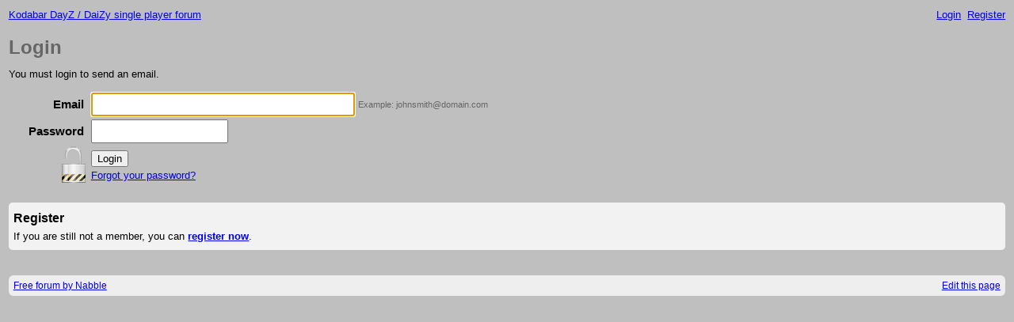

--- FILE ---
content_type: text/css;charset=utf-8
request_url: http://kodabar-dayz-daizy-single-player-forum.163.s1.nabble.com/template/NamlServlet.jtp?macro=site_style
body_size: 73
content:
html,#nabble,.nabble .no-bg-color { background-color: #BFBFBF; }